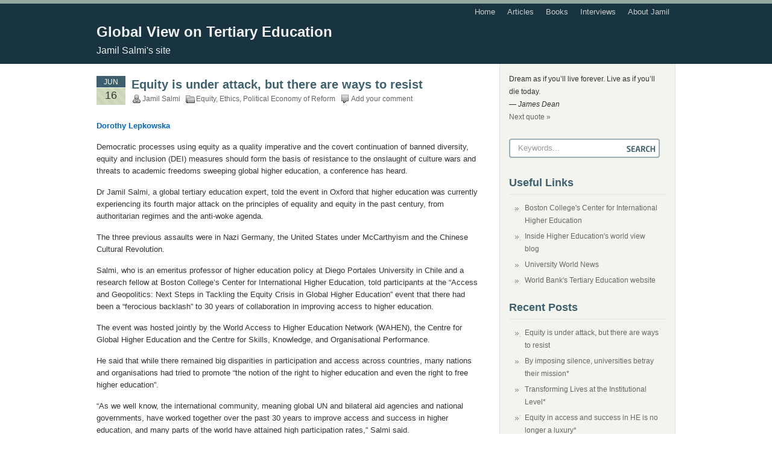

--- FILE ---
content_type: text/html; charset=UTF-8
request_url: https://tertiaryeducation.org/category/equity/
body_size: 64409
content:
<!DOCTYPE html PUBLIC "-//W3C//DTD XHTML 1.0 Transitional//EN" "http://www.w3.org/TR/xhtml1/DTD/xhtml1-transitional.dtd">
<html xmlns="http://www.w3.org/1999/xhtml">
<head profile="http://gmpg.org/xfn/11">
<meta http-equiv="Content-Type" content="text/html; charset=UTF-8" />
<title>Global View on Tertiary Education &raquo; Equity</title>
<meta name="generator" content="WordPress 6.8.3" />
<link rel="stylesheet" href="https://tertiaryeducation.org/wp-content/themes/coogee/style.css" type="text/css" media="screen" />
<link rel="shortcut icon" type="image/ico" href="https://tertiaryeducation.org/wp-content/themes/coogee/images/favicon.ico" />
<link rel="alternate" type="application/rss+xml" title="Global View on Tertiary Education RSS Feed" href="https://tertiaryeducation.org/feed/" />
<link rel="pingback" href="https://tertiaryeducation.org/xmlrpc.php" />
<meta name='robots' content='max-image-preview:large' />
	<style>img:is([sizes="auto" i], [sizes^="auto," i]) { contain-intrinsic-size: 3000px 1500px }</style>
	<link rel="alternate" type="application/rss+xml" title="Global View on Tertiary Education &raquo; Equity Category Feed" href="https://tertiaryeducation.org/category/equity/feed/" />
<script type="text/javascript">
/* <![CDATA[ */
window._wpemojiSettings = {"baseUrl":"https:\/\/s.w.org\/images\/core\/emoji\/16.0.1\/72x72\/","ext":".png","svgUrl":"https:\/\/s.w.org\/images\/core\/emoji\/16.0.1\/svg\/","svgExt":".svg","source":{"concatemoji":"https:\/\/tertiaryeducation.org\/wp-includes\/js\/wp-emoji-release.min.js?ver=6.8.3"}};
/*! This file is auto-generated */
!function(s,n){var o,i,e;function c(e){try{var t={supportTests:e,timestamp:(new Date).valueOf()};sessionStorage.setItem(o,JSON.stringify(t))}catch(e){}}function p(e,t,n){e.clearRect(0,0,e.canvas.width,e.canvas.height),e.fillText(t,0,0);var t=new Uint32Array(e.getImageData(0,0,e.canvas.width,e.canvas.height).data),a=(e.clearRect(0,0,e.canvas.width,e.canvas.height),e.fillText(n,0,0),new Uint32Array(e.getImageData(0,0,e.canvas.width,e.canvas.height).data));return t.every(function(e,t){return e===a[t]})}function u(e,t){e.clearRect(0,0,e.canvas.width,e.canvas.height),e.fillText(t,0,0);for(var n=e.getImageData(16,16,1,1),a=0;a<n.data.length;a++)if(0!==n.data[a])return!1;return!0}function f(e,t,n,a){switch(t){case"flag":return n(e,"\ud83c\udff3\ufe0f\u200d\u26a7\ufe0f","\ud83c\udff3\ufe0f\u200b\u26a7\ufe0f")?!1:!n(e,"\ud83c\udde8\ud83c\uddf6","\ud83c\udde8\u200b\ud83c\uddf6")&&!n(e,"\ud83c\udff4\udb40\udc67\udb40\udc62\udb40\udc65\udb40\udc6e\udb40\udc67\udb40\udc7f","\ud83c\udff4\u200b\udb40\udc67\u200b\udb40\udc62\u200b\udb40\udc65\u200b\udb40\udc6e\u200b\udb40\udc67\u200b\udb40\udc7f");case"emoji":return!a(e,"\ud83e\udedf")}return!1}function g(e,t,n,a){var r="undefined"!=typeof WorkerGlobalScope&&self instanceof WorkerGlobalScope?new OffscreenCanvas(300,150):s.createElement("canvas"),o=r.getContext("2d",{willReadFrequently:!0}),i=(o.textBaseline="top",o.font="600 32px Arial",{});return e.forEach(function(e){i[e]=t(o,e,n,a)}),i}function t(e){var t=s.createElement("script");t.src=e,t.defer=!0,s.head.appendChild(t)}"undefined"!=typeof Promise&&(o="wpEmojiSettingsSupports",i=["flag","emoji"],n.supports={everything:!0,everythingExceptFlag:!0},e=new Promise(function(e){s.addEventListener("DOMContentLoaded",e,{once:!0})}),new Promise(function(t){var n=function(){try{var e=JSON.parse(sessionStorage.getItem(o));if("object"==typeof e&&"number"==typeof e.timestamp&&(new Date).valueOf()<e.timestamp+604800&&"object"==typeof e.supportTests)return e.supportTests}catch(e){}return null}();if(!n){if("undefined"!=typeof Worker&&"undefined"!=typeof OffscreenCanvas&&"undefined"!=typeof URL&&URL.createObjectURL&&"undefined"!=typeof Blob)try{var e="postMessage("+g.toString()+"("+[JSON.stringify(i),f.toString(),p.toString(),u.toString()].join(",")+"));",a=new Blob([e],{type:"text/javascript"}),r=new Worker(URL.createObjectURL(a),{name:"wpTestEmojiSupports"});return void(r.onmessage=function(e){c(n=e.data),r.terminate(),t(n)})}catch(e){}c(n=g(i,f,p,u))}t(n)}).then(function(e){for(var t in e)n.supports[t]=e[t],n.supports.everything=n.supports.everything&&n.supports[t],"flag"!==t&&(n.supports.everythingExceptFlag=n.supports.everythingExceptFlag&&n.supports[t]);n.supports.everythingExceptFlag=n.supports.everythingExceptFlag&&!n.supports.flag,n.DOMReady=!1,n.readyCallback=function(){n.DOMReady=!0}}).then(function(){return e}).then(function(){var e;n.supports.everything||(n.readyCallback(),(e=n.source||{}).concatemoji?t(e.concatemoji):e.wpemoji&&e.twemoji&&(t(e.twemoji),t(e.wpemoji)))}))}((window,document),window._wpemojiSettings);
/* ]]> */
</script>
<style id='wp-emoji-styles-inline-css' type='text/css'>

	img.wp-smiley, img.emoji {
		display: inline !important;
		border: none !important;
		box-shadow: none !important;
		height: 1em !important;
		width: 1em !important;
		margin: 0 0.07em !important;
		vertical-align: -0.1em !important;
		background: none !important;
		padding: 0 !important;
	}
</style>
<link rel='stylesheet' id='wp-block-library-css' href='https://tertiaryeducation.org/wp-includes/css/dist/block-library/style.min.css?ver=6.8.3' type='text/css' media='all' />
<style id='classic-theme-styles-inline-css' type='text/css'>
/*! This file is auto-generated */
.wp-block-button__link{color:#fff;background-color:#32373c;border-radius:9999px;box-shadow:none;text-decoration:none;padding:calc(.667em + 2px) calc(1.333em + 2px);font-size:1.125em}.wp-block-file__button{background:#32373c;color:#fff;text-decoration:none}
</style>
<link rel='stylesheet' id='quotescollection-block-quotes-css' href='https://tertiaryeducation.org/wp-content/plugins/quotes-collection/blocks/quotes/style.css?ver=1586609198' type='text/css' media='all' />
<link rel='stylesheet' id='quotescollection-block-random-quote-css' href='https://tertiaryeducation.org/wp-content/plugins/quotes-collection/blocks/random-quote/style.css?ver=1586609198' type='text/css' media='all' />
<style id='global-styles-inline-css' type='text/css'>
:root{--wp--preset--aspect-ratio--square: 1;--wp--preset--aspect-ratio--4-3: 4/3;--wp--preset--aspect-ratio--3-4: 3/4;--wp--preset--aspect-ratio--3-2: 3/2;--wp--preset--aspect-ratio--2-3: 2/3;--wp--preset--aspect-ratio--16-9: 16/9;--wp--preset--aspect-ratio--9-16: 9/16;--wp--preset--color--black: #000000;--wp--preset--color--cyan-bluish-gray: #abb8c3;--wp--preset--color--white: #ffffff;--wp--preset--color--pale-pink: #f78da7;--wp--preset--color--vivid-red: #cf2e2e;--wp--preset--color--luminous-vivid-orange: #ff6900;--wp--preset--color--luminous-vivid-amber: #fcb900;--wp--preset--color--light-green-cyan: #7bdcb5;--wp--preset--color--vivid-green-cyan: #00d084;--wp--preset--color--pale-cyan-blue: #8ed1fc;--wp--preset--color--vivid-cyan-blue: #0693e3;--wp--preset--color--vivid-purple: #9b51e0;--wp--preset--gradient--vivid-cyan-blue-to-vivid-purple: linear-gradient(135deg,rgba(6,147,227,1) 0%,rgb(155,81,224) 100%);--wp--preset--gradient--light-green-cyan-to-vivid-green-cyan: linear-gradient(135deg,rgb(122,220,180) 0%,rgb(0,208,130) 100%);--wp--preset--gradient--luminous-vivid-amber-to-luminous-vivid-orange: linear-gradient(135deg,rgba(252,185,0,1) 0%,rgba(255,105,0,1) 100%);--wp--preset--gradient--luminous-vivid-orange-to-vivid-red: linear-gradient(135deg,rgba(255,105,0,1) 0%,rgb(207,46,46) 100%);--wp--preset--gradient--very-light-gray-to-cyan-bluish-gray: linear-gradient(135deg,rgb(238,238,238) 0%,rgb(169,184,195) 100%);--wp--preset--gradient--cool-to-warm-spectrum: linear-gradient(135deg,rgb(74,234,220) 0%,rgb(151,120,209) 20%,rgb(207,42,186) 40%,rgb(238,44,130) 60%,rgb(251,105,98) 80%,rgb(254,248,76) 100%);--wp--preset--gradient--blush-light-purple: linear-gradient(135deg,rgb(255,206,236) 0%,rgb(152,150,240) 100%);--wp--preset--gradient--blush-bordeaux: linear-gradient(135deg,rgb(254,205,165) 0%,rgb(254,45,45) 50%,rgb(107,0,62) 100%);--wp--preset--gradient--luminous-dusk: linear-gradient(135deg,rgb(255,203,112) 0%,rgb(199,81,192) 50%,rgb(65,88,208) 100%);--wp--preset--gradient--pale-ocean: linear-gradient(135deg,rgb(255,245,203) 0%,rgb(182,227,212) 50%,rgb(51,167,181) 100%);--wp--preset--gradient--electric-grass: linear-gradient(135deg,rgb(202,248,128) 0%,rgb(113,206,126) 100%);--wp--preset--gradient--midnight: linear-gradient(135deg,rgb(2,3,129) 0%,rgb(40,116,252) 100%);--wp--preset--font-size--small: 13px;--wp--preset--font-size--medium: 20px;--wp--preset--font-size--large: 36px;--wp--preset--font-size--x-large: 42px;--wp--preset--spacing--20: 0.44rem;--wp--preset--spacing--30: 0.67rem;--wp--preset--spacing--40: 1rem;--wp--preset--spacing--50: 1.5rem;--wp--preset--spacing--60: 2.25rem;--wp--preset--spacing--70: 3.38rem;--wp--preset--spacing--80: 5.06rem;--wp--preset--shadow--natural: 6px 6px 9px rgba(0, 0, 0, 0.2);--wp--preset--shadow--deep: 12px 12px 50px rgba(0, 0, 0, 0.4);--wp--preset--shadow--sharp: 6px 6px 0px rgba(0, 0, 0, 0.2);--wp--preset--shadow--outlined: 6px 6px 0px -3px rgba(255, 255, 255, 1), 6px 6px rgba(0, 0, 0, 1);--wp--preset--shadow--crisp: 6px 6px 0px rgba(0, 0, 0, 1);}:where(.is-layout-flex){gap: 0.5em;}:where(.is-layout-grid){gap: 0.5em;}body .is-layout-flex{display: flex;}.is-layout-flex{flex-wrap: wrap;align-items: center;}.is-layout-flex > :is(*, div){margin: 0;}body .is-layout-grid{display: grid;}.is-layout-grid > :is(*, div){margin: 0;}:where(.wp-block-columns.is-layout-flex){gap: 2em;}:where(.wp-block-columns.is-layout-grid){gap: 2em;}:where(.wp-block-post-template.is-layout-flex){gap: 1.25em;}:where(.wp-block-post-template.is-layout-grid){gap: 1.25em;}.has-black-color{color: var(--wp--preset--color--black) !important;}.has-cyan-bluish-gray-color{color: var(--wp--preset--color--cyan-bluish-gray) !important;}.has-white-color{color: var(--wp--preset--color--white) !important;}.has-pale-pink-color{color: var(--wp--preset--color--pale-pink) !important;}.has-vivid-red-color{color: var(--wp--preset--color--vivid-red) !important;}.has-luminous-vivid-orange-color{color: var(--wp--preset--color--luminous-vivid-orange) !important;}.has-luminous-vivid-amber-color{color: var(--wp--preset--color--luminous-vivid-amber) !important;}.has-light-green-cyan-color{color: var(--wp--preset--color--light-green-cyan) !important;}.has-vivid-green-cyan-color{color: var(--wp--preset--color--vivid-green-cyan) !important;}.has-pale-cyan-blue-color{color: var(--wp--preset--color--pale-cyan-blue) !important;}.has-vivid-cyan-blue-color{color: var(--wp--preset--color--vivid-cyan-blue) !important;}.has-vivid-purple-color{color: var(--wp--preset--color--vivid-purple) !important;}.has-black-background-color{background-color: var(--wp--preset--color--black) !important;}.has-cyan-bluish-gray-background-color{background-color: var(--wp--preset--color--cyan-bluish-gray) !important;}.has-white-background-color{background-color: var(--wp--preset--color--white) !important;}.has-pale-pink-background-color{background-color: var(--wp--preset--color--pale-pink) !important;}.has-vivid-red-background-color{background-color: var(--wp--preset--color--vivid-red) !important;}.has-luminous-vivid-orange-background-color{background-color: var(--wp--preset--color--luminous-vivid-orange) !important;}.has-luminous-vivid-amber-background-color{background-color: var(--wp--preset--color--luminous-vivid-amber) !important;}.has-light-green-cyan-background-color{background-color: var(--wp--preset--color--light-green-cyan) !important;}.has-vivid-green-cyan-background-color{background-color: var(--wp--preset--color--vivid-green-cyan) !important;}.has-pale-cyan-blue-background-color{background-color: var(--wp--preset--color--pale-cyan-blue) !important;}.has-vivid-cyan-blue-background-color{background-color: var(--wp--preset--color--vivid-cyan-blue) !important;}.has-vivid-purple-background-color{background-color: var(--wp--preset--color--vivid-purple) !important;}.has-black-border-color{border-color: var(--wp--preset--color--black) !important;}.has-cyan-bluish-gray-border-color{border-color: var(--wp--preset--color--cyan-bluish-gray) !important;}.has-white-border-color{border-color: var(--wp--preset--color--white) !important;}.has-pale-pink-border-color{border-color: var(--wp--preset--color--pale-pink) !important;}.has-vivid-red-border-color{border-color: var(--wp--preset--color--vivid-red) !important;}.has-luminous-vivid-orange-border-color{border-color: var(--wp--preset--color--luminous-vivid-orange) !important;}.has-luminous-vivid-amber-border-color{border-color: var(--wp--preset--color--luminous-vivid-amber) !important;}.has-light-green-cyan-border-color{border-color: var(--wp--preset--color--light-green-cyan) !important;}.has-vivid-green-cyan-border-color{border-color: var(--wp--preset--color--vivid-green-cyan) !important;}.has-pale-cyan-blue-border-color{border-color: var(--wp--preset--color--pale-cyan-blue) !important;}.has-vivid-cyan-blue-border-color{border-color: var(--wp--preset--color--vivid-cyan-blue) !important;}.has-vivid-purple-border-color{border-color: var(--wp--preset--color--vivid-purple) !important;}.has-vivid-cyan-blue-to-vivid-purple-gradient-background{background: var(--wp--preset--gradient--vivid-cyan-blue-to-vivid-purple) !important;}.has-light-green-cyan-to-vivid-green-cyan-gradient-background{background: var(--wp--preset--gradient--light-green-cyan-to-vivid-green-cyan) !important;}.has-luminous-vivid-amber-to-luminous-vivid-orange-gradient-background{background: var(--wp--preset--gradient--luminous-vivid-amber-to-luminous-vivid-orange) !important;}.has-luminous-vivid-orange-to-vivid-red-gradient-background{background: var(--wp--preset--gradient--luminous-vivid-orange-to-vivid-red) !important;}.has-very-light-gray-to-cyan-bluish-gray-gradient-background{background: var(--wp--preset--gradient--very-light-gray-to-cyan-bluish-gray) !important;}.has-cool-to-warm-spectrum-gradient-background{background: var(--wp--preset--gradient--cool-to-warm-spectrum) !important;}.has-blush-light-purple-gradient-background{background: var(--wp--preset--gradient--blush-light-purple) !important;}.has-blush-bordeaux-gradient-background{background: var(--wp--preset--gradient--blush-bordeaux) !important;}.has-luminous-dusk-gradient-background{background: var(--wp--preset--gradient--luminous-dusk) !important;}.has-pale-ocean-gradient-background{background: var(--wp--preset--gradient--pale-ocean) !important;}.has-electric-grass-gradient-background{background: var(--wp--preset--gradient--electric-grass) !important;}.has-midnight-gradient-background{background: var(--wp--preset--gradient--midnight) !important;}.has-small-font-size{font-size: var(--wp--preset--font-size--small) !important;}.has-medium-font-size{font-size: var(--wp--preset--font-size--medium) !important;}.has-large-font-size{font-size: var(--wp--preset--font-size--large) !important;}.has-x-large-font-size{font-size: var(--wp--preset--font-size--x-large) !important;}
:where(.wp-block-post-template.is-layout-flex){gap: 1.25em;}:where(.wp-block-post-template.is-layout-grid){gap: 1.25em;}
:where(.wp-block-columns.is-layout-flex){gap: 2em;}:where(.wp-block-columns.is-layout-grid){gap: 2em;}
:root :where(.wp-block-pullquote){font-size: 1.5em;line-height: 1.6;}
</style>
<link rel='stylesheet' id='quotescollection-css' href='https://tertiaryeducation.org/wp-content/plugins/quotes-collection/css/quotes-collection.css?ver=2.5.2' type='text/css' media='all' />
<script type="text/javascript" src="https://tertiaryeducation.org/wp-includes/js/jquery/jquery.min.js?ver=3.7.1" id="jquery-core-js"></script>
<script type="text/javascript" src="https://tertiaryeducation.org/wp-includes/js/jquery/jquery-migrate.min.js?ver=3.4.1" id="jquery-migrate-js"></script>
<script type="text/javascript" id="quotescollection-js-extra">
/* <![CDATA[ */
var quotescollectionAjax = {"ajaxUrl":"https:\/\/tertiaryeducation.org\/wp-admin\/admin-ajax.php","nonce":"7d71a2f539","nextQuote":"Next quote \u00bb","loading":"Loading...","error":"Error getting quote","autoRefreshMax":"20","autoRefreshCount":"0"};
/* ]]> */
</script>
<script type="text/javascript" src="https://tertiaryeducation.org/wp-content/plugins/quotes-collection/js/quotes-collection.js?ver=2.5.2" id="quotescollection-js"></script>
<link rel="https://api.w.org/" href="https://tertiaryeducation.org/wp-json/" /><link rel="alternate" title="JSON" type="application/json" href="https://tertiaryeducation.org/wp-json/wp/v2/categories/6" /><link rel="EditURI" type="application/rsd+xml" title="RSD" href="https://tertiaryeducation.org/xmlrpc.php?rsd" />
<meta name="generator" content="WordPress 6.8.3" />
		<style type="text/css" id="wp-custom-css">
			table {
  border: 1px solid black;
}		</style>
		</head>

<body>

<div id="page">

	<div id="header">
		<div class="header_wrapper">
			<div class="header_left">
				<h1><a href="https://tertiaryeducation.org">Global View on Tertiary Education</a></h1>
				<h2>Jamil Salmi&#039;s site</h2>
<!--
				<img src="/wp-content/themes/coogee/images/logo.png" style="float: right;" />
-->
			</div>
			
			<div class="header_right">
				<ul>
				<li><a href="https://tertiaryeducation.org">Home</a></li>
        <li class="page_item page-item-34"><a href="https://tertiaryeducation.org/articles/">Articles</a></li>
<li class="page_item page-item-9"><a href="https://tertiaryeducation.org/publications/">Books</a></li>
<li class="page_item page-item-49"><a href="https://tertiaryeducation.org/interviews-and-presentations/">Interviews</a></li>
<li class="page_item page-item-4 page_item_has_children"><a href="https://tertiaryeducation.org/about-jamil/">About Jamil</a></li>
				</ul>
			</div>
		</div>
	</div><div id="container">
  <div id="main">
    		<div class="post" id="post-1053">
			
			<div class="postdate">
        <div class="month">Jun</div>
        <div class="date">16</div>
      </div><!-- end postdate-->
			<div class="title">
				<h2><a href="https://tertiaryeducation.org/equity-is-under-attack-but-there-are-ways-to-resist/" rel="bookmark" title="Permanet Link to Equity is under attack, but there are ways to resist">Equity is under attack, but there are ways to resist</a></h2>
				<div class="postmeta">
					<span class="postmeta_author">Jamil Salmi</span>
          <span class="postmeta_category"><a href="https://tertiaryeducation.org/category/equity/" rel="category tag">Equity</a>, <a href="https://tertiaryeducation.org/category/ethics/" rel="category tag">Ethics</a>, <a href="https://tertiaryeducation.org/category/political-economy-of-reform/" rel="category tag">Political Economy of Reform</a></span>
        	<span class="postmeta_comments"><a href="https://tertiaryeducation.org/equity-is-under-attack-but-there-are-ways-to-resist/#respond">Add your comment</a></span>
        </div><!-- end postmeta -->
		  </div><!-- end title -->
			
      <div class="entry">
			  
<p><strong><a href="https://www.universityworldnews.com/fullsearch.php?mode=search&amp;writer=Dorothy+Lepkowska">Dorothy Lepkowska</a></strong></p>



<p>Democratic processes using equity as a quality imperative and the covert continuation of banned diversity, equity and inclusion (DEI) measures should form the basis of resistance to the onslaught of culture wars and threats to academic freedoms sweeping global higher education, a conference has heard.</p>



<p>Dr Jamil Salmi, a global tertiary education expert, told the event in Oxford that higher education was currently experiencing its fourth major attack on the principles of equality and equity in the past century, from authoritarian regimes and the anti-woke agenda.</p>



<p>The three previous assaults were in Nazi Germany, the United States under McCarthyism and the Chinese Cultural Revolution.</p>



<p>Salmi, who is an emeritus professor of higher education policy at Diego Portales University in Chile and a research fellow at Boston College’s Center for International Higher Education, told participants at the “Access and Geopolitics: Next Steps in Tackling the Equity Crisis in Global Higher Education” event that there had been a “ferocious backlash” to 30 years of collaboration in improving access to higher education.</p>



<p>The event was hosted jointly by the World Access to Higher Education Network (WAHEN), the Centre for Global Higher Education and the Centre for Skills, Knowledge, and Organisational Performance.</p>



<p>He said that while there remained big disparities in participation and access across countries, many nations and organisations had tried to promote “the notion of the right to higher education and even the right to free higher education”.</p>



<p>“As we well know, the international community, meaning global UN and bilateral aid agencies and national governments, have worked together over the past 30 years to improve access and success in higher education, and many parts of the world have attained high participation rates,” Salmi said.</p>



<p>“But we know there are big disparities across countries, and Africa, South Asia and Central America are still behind compared to the rest of the world,” he noted.</p>



<p><strong>‘Terrible memories’ of the past</strong></p>



<p>The latest attack was in the form of anti-woke culture wars with three main targets: the exclusion of targeted groups, such as women and LGBTQ; the elimination of equity promotion programmes; and the banning of courses and books and indoctrination in fundamentalist views, which were “bringing back terrible memories” from the past.</p>



<p>“Perhaps the most glaring attack against participation is the wholesale exclusion of women from higher education in Afghanistan since 2021, but it is not only happening in fundamentalist Muslim governments,” Salmi said.</p>



<p>“Even among Christian fundamentalists we see a similar attitude.” He also cited the persecution of LGBTQ communities in countries like Poland and in some Republican states in the US.</p>



<p>Meanwhile, in countries such as Chile, Colombia, the Philippines and South Africa, subsidies that were available to poor students attending private universities “have been dismantled”, he said. The American government was also banning DEI programmes and even trying to prevent them from happening in other countries.</p>



<p>Salmi added: “The US government has recently been sending letters to universities throughout Europe, telling them that if they have DEI programmes, they would not be eligible anymore for research funding in partnership with a US university.</p>



<p>“Across the US we see the closing down of programmes [and] reallocation of resources to eliminate equity programmes that are described as being against the law.”</p>



<p><strong>Resisting backlash</strong></p>



<p>The backlash to strategies that promote equity, diversity and widening participation are a “setback” to those ideals and have led to a drop in institutional autonomy, resulting in attacks on academic freedom and a climate of fear and hostility, Salmi argued.</p>



<p>However, in countries “where you still have democratic processes intact, that&#8217;s the best way to push back”, he said. “In Poland, after eight years of attacks on the education system, the new government elected two years ago was able to reverse the negative measures.</p>



<p>“And in countries that have international legal commitments, that is also a way of trying to protect the equity agenda. Some US universities have tried to use proxies of race without actually using race, because this is banned by the Supreme Court [in admissions policies].</p>



<p>“So, for example, universities can focus on first-generation students on the assumption that many Black students could be helped in that way,” he noted.</p>



<p><strong>Modes of resistance</strong></p>



<p>But there were alternative modes of resistance, according to Salmi.</p>



<p>“You can change the name of the equity department, but you still carry on with the same programmes. However, perhaps the most powerful approach – and that’s what WAHEN is about – is to frame a strong body of evidence to resist the backlash against higher education equity,” he said.</p>



<p>“We have to recognise that despite the explicit goals of meritocracy, we still have a long way to go,” he added, highlighting that the proportion of first-generation students attending Oxford and Cambridge was still only about 18%, against a UK average of 48%.</p>



<p>“We see the same thing in the US, where the elite colleges and universities still have more students from the top 1% than from the bottom 60%, which can be contrasted with the great work done by the community colleges, where 39% of students are first-generation.”</p>



<p>Another way of confronting the backlash was to use quality assurance systems and to present equity as a quality imperative, thereby dismissing the notion that academic excellence works only if you are selective.</p>



<p>“There are many examples showing that you can have excellence with inclusion. For example, if you compare the proportion of low-income students at Berkeley with Harvard, it is about three times as high.</p>



<p>“There is a lot of evidence showing that diversity boosts critical thinking and academic performance, so equity needs to be in the core quality standards of our quality assurance systems.”</p>



<p><strong>Bucking the trend</strong></p>



<p>Professor Graeme Atherton, the director of WAHEN and associate pro vice-chancellor of the University of West London, who chaired the session, described Salmi’s presentation as “sobering”.</p>



<p>He told&nbsp;<em>University World News</em>: “While the challenges to equitable access and success across the world presented by populism are acute, there are many examples of universities and countries bucking this trend. Austria, Australia and Colombia are just three examples of countries where national and municipal authorities are investing energy in equity, focusing on inclusive values.</p>



<p>“It is vital that as the reductive anti-equity virus threatens to spread through higher education, we use WAHEN as a vaccine.</p>



<p>“By showing how equitable access benefits not just higher education but the whole of society and creating powerful networks of best practice, WAHEN can protect the most vulnerable students across the world from losing the transformative opportunities higher education provides,” he noted.</p>



<p>Originally written by Dorothy Lepkowska and published in <a href="https://www.universityworldnews.com/post.php?story=20250611115431523&amp;ut">University World News</a> on 11 June 2025.</p>



<p></p>
			  <div style="clear:both;"></div>
              </div><!-- end entry -->
    </div><!-- end post -->
    		<div class="post" id="post-896">
			
			<div class="postdate">
        <div class="month">Apr</div>
        <div class="date">12</div>
      </div><!-- end postdate-->
			<div class="title">
				<h2><a href="https://tertiaryeducation.org/readying-for-the-future-covid-19-higher-ed-and-fairness/" rel="bookmark" title="Permanet Link to Readying for the Future: COVID-19, Higher Ed, and Fairness">Readying for the Future: COVID-19, Higher Ed, and Fairness</a></h2>
				<div class="postmeta">
					<span class="postmeta_author">Jamil Salmi</span>
          <span class="postmeta_category"><a href="https://tertiaryeducation.org/category/equity/" rel="category tag">Equity</a></span>
        	<span class="postmeta_comments"><a href="https://tertiaryeducation.org/readying-for-the-future-covid-19-higher-ed-and-fairness/#respond">Add your comment</a></span>
        </div><!-- end postmeta -->
		  </div><!-- end title -->
			
      <div class="entry">
			  
<p>Courtney Brown and Jamil Salmi</p>



<p><strong>An Unprecedented Challenge</strong></p>



<p>As country after country decrees partial or total lockdowns from the COVID-19 pandemic, the number of universities and colleges closing and switching to e-learning has soared. However, few of these institutions are well prepared for this sudden, disruptive move. A lot of scrambling and improvisation are occurring as administrators, instructors, and students struggle to implement broad-based online learning. The scale of the COVID-19 outbreak is unprecedented in the lives of nearly everyone involved.</p>



<p>As of April 9, more than a 1.5 million people had been infected worldwide – more than 150 times the number diagnosed with Severe Acute Respiratory Syndrome (SARS) during that epidemic nearly 20 years ago. SARS emerged in China in November 2002. Within months, it had spread to 29 countries or territories in Asia, Europe, North America, and South America. By the time the global outbreak was contained, the SARS virus had affected 8,096 people worldwide, killing 774.</p>



<p>During SARS’ peak, schools and universities in the three most affected areas of Asia – China, Hong Kong and Taiwan – were closed from one to several months. To compensate for these closures, some universities kept their students engaged by establishing or increasing their online presence. This required effective learning-management systems, videoconference facilities, and instructors experienced with e-learning.</p>



<p><strong>Short-Term Effects</strong></p>



<p>This time around, the rest of the world watched for nearly two months as China and a few East Asian countries and territories went into lockdown. Despite repeated warnings from the leader of the World Health Organization, few countries prepared for a possible pandemic. When it became clear COVID-19 was spreading rapidly on a global scale, governments suddenly – finally – showed alarm and began shutting down businesses, schools, and universities. Within a few weeks, about 20,000 higher education institutions had ceased normal operation and sent 200 million students home, with many switching to online classes after only a few days of preparation.</p>



<p>While these campus closures will likely help prevent the spread of the virus within higher education institutions, they have clearly forced colleges and universities to operate in unfamiliar ways and spend significant sums to shift their operations online. Higher education institutions all over the world have suspended international travel and exchange programs and put most research activities on hold. Many are struggling with difficult decisions about how to assess student learning, whether to postpone or cancel final exams, and how to recruit students for the next academic year – especially in countries where national end-of-high school exams have been scratched.</p>



<p>Nor has the move to online education been universally embraced. Argentina’s flagship university, Universidad de Buenos Aires, decided to postpone classes and rearrange the academic calendar rather than switch to online classes, deciding that only in-person courses can guarantee quality. Along the same lines, the National University of Science and Technology in Zimbabwe announced that it would remain closed until further notice. The Malaysian Ministry of Higher Education suspended online education together with on-campus activities.</p>



<p>Students are also resisting the digital transition. In Tunisia, the main student union – students in other countries have a stronger say in their educations than do U.S. students – denounced the government’s decision to adopt online education during the COVID-19 crisis. The union labeled the move a discriminatory measure and called for a boycott of online platforms. Similarly, in Chile, students at the country’s main public institution, the University de Chile, and at the private Universidad San Sebastian have initiated online strikes. In the United Kingdom, more than 200,000 students have signed a petition demanding refunds of their tuition payments, essentially claiming that online instruction isn’t what they paid for.</p>



<p><strong>Fairness Dimensions</strong></p>



<p>While the disruptions caused by the pandemic affect both rich and poor countries and upend the lives of every societal group, students from vulnerable groups are hit especially hard. In wealthy societies such as the United States, where most residence halls were shut down – often abruptly, many students from low-income families faced major difficulties. They had problems finding off-campus housing on short notice, lost access to campus-based health care, struggled to pay unexpected living expenses, and felt unprepared for a sudden shift to online studies. In this context, community college students – who are more likely to be people of color, older, have lower family incomes, and care for dependents – are much more vulnerable than those attending four-year institutions. These challenges could lead to large numbers of dropouts by the end of the academic year and far fewer students enrolled in the fall. International students stranded far from home also face economic and emotional hardships.</p>



<p>In poorer countries, students from disadvantaged groups face even greater difficulty. In developing countries with limited internet access and low broadband capacity, opportunities for online learning are likely to be drastically constrained, especially in rural areas. Many students from low-income households – sometimes even faculty members – lack laptops or tablet computers. In addition to digital-divide challenges, colleges and universities in poor nations will likely struggle to rapidly launch quality distance learning programs. Many lack experienced instructional designers, sufficient educational resources, an adequate grasp of the specifics and nuances of online education, and strong institutional capacity to deliver it. The African University Association already has signaled that, among the 700 universities operating in Sub-Saharan Africa, very few are well prepared and sufficiently equipped to deliver their programs online.</p>



<p>In addition, universities in the developing world will need to arrange for alternative learning assessments and exams, which in turn will likely disrupt preparations for next year’s admissions. Students from disadvantaged groups, who often have less access to relevant information, may be affected more by these developments.</p>



<p><strong>Governments Stepping In</strong></p>



<p>It is difficult, at this early stage of the pandemic, to have a comprehensive view of national programs adopted by governments to support affected colleges and universities. Initial indications show the following types of measures are needed at the national level: 1) financial stimulus packages and student loan moratoria, 2) flexibility in quality assurance requirements, and 3) capacity-building initiatives to ease the transition to online learning.</p>



<p>A few countries – Australia, Denmark, Germany, Taiwan, and the United States for instance – already have approved economic rescue packages that include support for higher education. This will help public colleges and universities weather the crisis by protecting the employment of most administrative and academic staff, boosting student welfare, and helping to pay for the technology that can enable a rapid transition to online education. Also, the Canadian and U.S. governments called for a halt to all student loan repayments for the next six months. This maneuver will provide welcome relief to unemployed graduates and those with limited incomes. Many governments also are providing universities with targeted research funding to help identify effective medicines to treat COVID-19 patients and to develop a vaccine. The Nordic countries are funding research in the social sciences to study and mitigate the social consequences of the pandemic.</p>



<p>The second type of national-level interventions needed are those that allow for greater flexibility in the application of quality assurance criteria. Some examples: Suspending deadlines for accreditation and program registration processes, postponing accreditation visits – or switching to “virtual visits” – because of university closures or travel restrictions, and lifting requirements concerning online education. Indeed, many countries have strict regulations regarding online education. A few even impose additional constraints reflecting a negative perception of distance learning. When Peru’s current higher education law was passed in 2014, for example, it specifically disqualified professors who had obtained their doctoral degrees through online education from becoming faculty deans.</p>



<p>By contrast, oversight bodies in many countries are now relaxing their quality assurance criteria to support the rapid transition to online education. Some have issued recommendations to guide colleges and universities, but the general trend has been to issue blanket approvals of the new approaches and delegate responsibility for establishing quality online programs to the higher education institutions themselves. The governors of several U.S. states – Maine’s Janet Mills among the first – have issued executive orders to release funds without adhering to the usual review requirements as part of an effort to encourage online training of health specialists and other workers deemed essential during the pandemic.</p>



<p>The third type of interventions needed involve capacity building to deliver online education – steps that complement the flexible decision-making described earlier. The government of Ghana, notably, has taken the lead in organizing training activities to support universities in their move to online education, in partnership with the United Kingdom’s Open University. &nbsp;</p>



<p>Countries also must strengthen broadband capacity to facilitate internet access for all students. This can be done by providing subsidized internet packages for university students and free connections to national research networks for all universities. In poorer countries, there is a great need, in addition, for reinforcing campus network infrastructure. These interventions can have positive effects, but only if governments stop enforcing internet shutdowns and censorship, a growing practice to muzzle political dissent. Governments must also guarantee continuity in power supplies, another major challenge faced by the higher education sector in several countries of Sub-Saharan Africa.</p>



<p><a><strong>Institutional Policies</strong></a></p>



<p>The most urgent task for many colleges and universities has been to alleviate the economic hardships experienced by students from low-income families. To reduce the digital divide between rich and poor students, some institutions have donated or loaned out devices to students and offered them internet bundles to provide access to online resources. Others have been able to provide emergency financial assistance and help students find alternate housing, including host homes.</p>



<p>To ease the transition to online education, one priority has been to offer crash courses – to academics and students alike – in how to use digital platforms and how to apply effective techniques for online learning. Institutions with fully functional teaching and learning services have found themselves better prepared to support their entire academic community in this transition. Colleges and universities should also look for opportunities to reach out to less-prepared institutions in their orbit and create collaborative platforms for sharing what they learn.</p>



<p>Based on testimonies coming from some of the colleges and universities struggling with the sudden shift to online education, three considerations are urgently important for institutions engaged in this transition. First, they must align learning-assessment procedures and criteria with the new online curricular and pedagogical approaches. Several colleges and universities already have moved to a pass/fail approach, eliminating grades for the rest of this academic year. Designing online assessment methods to fit these emerging modes of teaching and learning will take significant effort, but it will help to assure the quality of learning and validity of final assessments.</p>



<p>Second, institutions must establish, increase, or strengthen academic and psychological supports for today’s students. This effort will become ever more crucial as growing numbers of students struggle to adjust to new teaching and learning approaches – not to mention their fears and concerns about the pandemic. Careful reliance on data and predictive analytics can help support staff identify struggling students early on and can also help pinpoint the areas in which these students might require extra support.</p>



<p>Third, all higher education institutions must factor this crisis into their strategic planning, undertaking thorough risk assessments and mitigation processes to anticipate the medium- and long-term consequences of the pandemic – including the expected economic recession. For higher education institutions in poorer countries, the COVID-19 crisis is a moment to activate a few deep partnerships with universities in other countries that are willing to share their resources and experience in this time of emergency, especially in the areas of digital education and collaborative online research.&nbsp; South-South partnerships with universities and other relevant actors can be particularly rewarding, notably in the area of e-learning. In Africa, many universities could benefit from closer linkages with providers of online education in Ghana, Kenya, Morocco, Nigeria, South Africa, and Tunisia, widely recognized as leaders in this domain on the African continent.</p>



<p><strong>Vultures and Angels: <a>Support from Other Actors</a></strong></p>



<p>The abrupt, broad-based transition to online education provoked by the pandemic has been a boon for education technology companies, a few of which have shamelessly taken advantage of the crisis to boost their prices or dump flawed products on the market. Fortunately, these companies appear to be a small minority. Many firms, from the education sector and beyond, have shown boundless generosity in support of the thousands of institutions and millions of students left stranded by the pandemic. Academics and students all over the world now have access to free courses in many languages. They can use digital platforms for virtual meetings and videoconferences. They can benefit from free, online tutoring programs. And they can use virtual labs for simulations and experiments. Some telecom companies have offered free or highly subsidized internet packages to students and academics and have exempted sites that contain open educational resources from data charges.</p>



<p>In all countries, and especially in Sub-Saharan Africa, the National and Regional Research and Education Networks have an important role to play in giving colleges and universities access to fast internet and collaborative networks. This follows the tradition of the Network Startup Resource Center, started in 1992 with a grant from the U.S. National Science Foundation, which has helped establish such networks in most parts of the world.</p>



<p>Since the beginning of the crisis, companies and philanthropists in many countries have donated money, computers, and tablets to help students adjust to new online learning approaches. In South Africa, a generous donor has just cleared the debts of 300 students at Walter Sisulu University who are expected to graduate this academic year.</p>



<p><a><strong>Conclusion</strong></a><strong>: The Likely Longer-Term Impact</strong></p>



<p>Awed by their potentially disruptive character, the New York Times declared 2012 “the year of the MOOCs,” referring to the explosion of the so-called Massive Open Online Courses and the growing perception that they could challenge traditional universities or even threaten their very existence. While this prediction proved overblown, one may wonder whether the rapid transition to online learning brought about by the COVID-19 crisis will ultimately transform colleges and universities into digital institutions. In any event, the COVID-19 pandemic is sure to bring about substantial changes in the way higher education institutions operate – in both the short and long term.</p>



<p>The resilience of modern universities has never have been tested as thoroughly as during the current crisis, but not all institutions are being affected in the same ways. The world’s top universities are unlikely to suffer adverse long-term consequences. As predicted by Phillip Altbach and Hans De Wit in a <a href="https://www.universityworldnews.com/post.php?story=20200402152914362">recent article</a>, “… research universities and top-quality institutions that are globally and nationally recognized and have stable income streams, such as the Indian Institutes of Technology and elite American private liberal arts colleges and similar institutions worldwide, will recover more rapidly and emerge relatively unscathed from the crisis.”</p>



<p>But for most higher education institutions, especially the private ones that are fully dependent on tuition fees, financial survival will be a serious challenge during the deep recession many economists predict. It’s realistic to expect many private colleges and universities to close their doors for good. Millions of students with limited resources could drop out of higher education altogether, or at least shift to more affordable public institutions. Colleges and universities with high proportions of foreign students also will be vulnerable to fluctuations in the demand.</p>



<p>Institutions would be well advised not to consider the COVID-19 pandemic as a once-in-a-lifetime crisis whose effects will disappear in a few months. Most colleges and universities failed to heed the lessons of the SARS epidemic. Hopefully, this crisis will serve as a wake-up call to reassess the vulnerabilities of the higher education sector and the challenges of living in a global and interdependent world. If anything, it has shown the importance of contingency planning and risk management, the benefits of supporting innovative delivery methods, and the need for flexibility in learning assessment and admissions requirements.</p>



<p>Will the COVID-19 crisis be remembered as a black-swan event that truly transformed higher education? It’s impossible to predict at this early stage. At the very least, the pandemic represents an ideal opportunity to experiment with novel ways of organizing and delivering the curriculum. Will universities embrace the potential of online education in a more systematic way? Will this crisis push colleges and universities to broadly adopt innovative approaches that have so far been embraced by only a handful of institutions and audacious educators? Will it herald the disappearance of high-stake exams, to be replaced with next-generation assessment methods and tools? To paraphrase the title of a <a href="file:///C:/Users/dpowell/AppData/Local/Microsoft/Windows/INetCache/Content.Outlook/FVBL5H3V/Martin,%20K.%20Learner-Centered%20Innovation:%20Spark%20Curiosity,%20Ignite%20Passion,%20and%20Unleash%20Genius.%20London:%20IMPress,%20LP">remarkable book</a> on curricular and teaching innovation, one of the most positive consequences of the COVID-19 crisis could be to transform the teaching and learning process with the purpose of “sparking curiosity, igniting passion, and unleashing genius.”</p>



<p>Finally, it is essential to acknowledge that achieving fairness in higher learning for racial and ethnic minorities and those from low-income families remains one of the biggest challenges. These students are likely to suffer most because of the COVID-19 crisis. The next six months will be a critical test of the capacity of the international community, national governments, and higher education institutions to act swiftly and effectively in order to avoid a growing gap between rich and poor countries, between well-endowed and resource-limited institutions, and among the students themselves. It will be crucial to avoid choices that reinforce or deepen existing disparities. Instead, we must search together for solutions that create opportunity for all, especially people who have faced barriers to the economic success and social mobility that higher learning can bring. In a time of growing distrust towards evidence-based expertise, it will be equally critical to implement consensus-based solutions that transcend ideologies and reflect scientific results.</p>



<p><em>This blog was originally published on the <a href="https://medium.com/todays-students-tomorrow-s-talent/readying-for-the-future-covid-19-higher-ed-and-fairness-f7eeb814c0b8">Lumina Foundation site.</a> </em></p>
			  <div style="clear:both;"></div>
              </div><!-- end entry -->
    </div><!-- end post -->
    		<div class="post" id="post-886">
			
			<div class="postdate">
        <div class="month">Nov</div>
        <div class="date">27</div>
      </div><!-- end postdate-->
			<div class="title">
				<h2><a href="https://tertiaryeducation.org/measuring-the-impact-of-equity-promotion-policies-lessons-from-national-and-institutional-case-studies/" rel="bookmark" title="Permanet Link to Measuring the Impact of Equity Promotion Policies: Lessons from National and Institutional Case Studies">Measuring the Impact of Equity Promotion Policies: Lessons from National and Institutional Case Studies</a></h2>
				<div class="postmeta">
					<span class="postmeta_author">Jamil Salmi</span>
          <span class="postmeta_category"><a href="https://tertiaryeducation.org/category/equity/" rel="category tag">Equity</a>, <a href="https://tertiaryeducation.org/category/role-of-tertiary-education/" rel="category tag">Role of tertiary education</a></span>
        	<span class="postmeta_comments"><a href="https://tertiaryeducation.org/measuring-the-impact-of-equity-promotion-policies-lessons-from-national-and-institutional-case-studies/#comments">1 comment</a></span>
        </div><!-- end postmeta -->
		  </div><!-- end title -->
			
      <div class="entry">
			  
<p></p>



<p><strong>The New Equity Study</strong></p>



<p>A 2018 study sponsored by the
Lumina Foundation, <em>All Around The World</em>,
reviewed the policy commitments of national governments to promote equal
opportunities in access and success in higher education.&nbsp; The study found that, with the exception of a
few fragile states recovering from a natural catastrophe or a major political
crisis, equity is a priority theme in the higher education discourse of most
governments.&nbsp; </p>



<p>Leading up to this year’s World Access to Higher Education Day (26 November 2019), we undertook a follow-up <a href="https://worldaccesshe.com/wp-content/uploads/2019/11/What-Works-November-18-Final-Jamil-Salmi.pdf">study</a> to explore which equity promotion policies seem most successful, and to assess under what circumstances some policies work better than others.&nbsp; The new study focused on a small sample of countries from all corners of the planet: Australia, Austria, Colombia, South Africa and Vietnam.</p>



<p>The country case studies revealed
the following strengths:</p>



<ul class="wp-block-list"><li>Australia
is one of the most advanced countries in terms of comprehensive equity policies;</li><li>Austria
is a leader when it comes to gender policies and support for refugees;</li><li>Colombia
has been a pioneer in student loans and retention policies;</li><li>South
Africa is making strides in addressing long-lasting inequalities from years of apartheid;
and</li><li>Vietnam
attends many equity target groups but needs to invest more public resources to
implement its comprehensive equity plan.</li></ul>



<p><strong>Key
Findings at the National Level</strong></p>



<p>We found that there is a dearth of rigorous
impact studies evaluating equity policies in a rigorous manner.&nbsp; We also concluded that there is insufficient
relevant data to measure disparities and monitor the effects and consequences
of equity policies.&nbsp; </p>



<p>The country studies do confirm one
of the major findings of the 2018 Lumina study: to achieve strong equity
results there needs to be a high degree of alignment among leadership goals,
policy goals, policy instruments, and allocated resources. It is particularly
crucial to have enough resources to implement the national equity agenda
effectively.&nbsp; </p>



<p>The country experiences also showed
us that there is essential to have continuity in equity policies.&nbsp; Through the case studies we saw how politics
often get in the way of sound policies.&nbsp;
To improve access and success for under-represented groups in the long
run, it is important to stay the course and carry on with both financial and
non-monetary equity policies in a consistent way, independently of who is in
government.&nbsp; </p>



<p>Additionally, we noted that Austria
is the only country surveyed with equity promotion policies influenced and
strengthened by supranational considerations. The Bologna process and the
social dimension agenda promoted by the European Commission have both
strengthened Austria’s equity agenda in higher education.</p>



<p>Finally, the case studies confirm
the interaction of four structural elements that strongly influence the scope
and magnitude of disparities in higher education: </p>



<ul class="wp-block-list"><li>The
secondary education system and the extent of streaming between general
education and vocational training within high schools, </li><li>The
level of selectivity in the admission policies of universities, </li><li>The
degree of institutional differentiation of higher education systems, and</li><li>The
availability of financial aid for students from disadvantaged groups.&nbsp; </li></ul>



<p><strong>Key
Findings at the Institutional Level</strong></p>



<p>In
the five case studies, we also reviewed institutional approaches and
experiences to promoting access and success for under-served students. &nbsp;A survey of several universities in each
country has revealed a number of good practices worth reporting.&nbsp; </p>



<ul class="wp-block-list"><li>Institutions
should have a clear strategy that can either take the form of a stand-alone
document or be embedded in the institutional strategic plan.&nbsp; The University of Wollongong in Australia and
Uniminuto in Colombia are good examples of this. Both have put a strong
emphasis on equity as part of their core mission.&nbsp; </li><li>Having
a department responsible for all equity-related activities under the direct
authority of an institutional leader is also an important factor of
success.&nbsp; </li><li>In
low- and middle-income countries, innovative partnerships between higher
education institutions, local authorities, and local businesses can generate
additional resources to finance scholarships for needy student.&nbsp; </li><li>Higher
education institutions—and even governments—can share and model successful policies
and programs initiated by individual universities.&nbsp; This happened, for example, with the successful
mentorship program set up by the <em>Universidad
del Valle</em> in Colombia.</li><li>In
addition to ensuring greater access, elite public or private universities that
want to be more inclusive should strive to provide a welcoming environment for
first-generation students, who often feel uncomfortable within an elitist
institutional culture. </li></ul>



<p><strong>Next
Steps</strong></p>



<p>Moving
forward, it will be important to put emphasis on four aspects:</p>



<ul class="wp-block-list"><li>impact
studies to measure which interventions and combinations of interventions are
most effective;&nbsp; </li><li>strong
information systems to identify all equity groups and measure their progress in
terms of access and graduation;</li><li>identification
and evaluation of effective policies to improve gender balance in STEM
institutions and programs, in the top academic positions, and in university
leadership functions. </li><li>definition
of the needs of students with disability, provision of sufficient resources,
and empowerment of higher education institutions to place this dimension much
higher on their equity agenda. </li></ul>
			  <div style="clear:both;"></div>
              </div><!-- end entry -->
    </div><!-- end post -->
    		<div class="post" id="post-182">
			
			<div class="postdate">
        <div class="month">Mar</div>
        <div class="date">31</div>
      </div><!-- end postdate-->
			<div class="title">
				<h2><a href="https://tertiaryeducation.org/an-uphill-struggle-equity-in-tertiary-education/" rel="bookmark" title="Permanet Link to An Uphill Struggle?  Equity in Tertiary Education">An Uphill Struggle?  Equity in Tertiary Education</a></h2>
				<div class="postmeta">
					<span class="postmeta_author">Jamil Salmi</span>
          <span class="postmeta_category"><a href="https://tertiaryeducation.org/category/equity/" rel="category tag">Equity</a></span>
        	<span class="postmeta_comments"><a href="https://tertiaryeducation.org/an-uphill-struggle-equity-in-tertiary-education/#respond">Add your comment</a></span>
        </div><!-- end postmeta -->
		  </div><!-- end title -->
			
      <div class="entry">
			  <p><strong>Written with Jennifer Pye</strong></p>
<p style="text-align: justify;"><a href="https://tertiaryeducation.org/wp-content/uploads/2012/03/stairway1.jpeg"><img decoding="async" class="alignleft  wp-image-186" title="stairway(1)" src="https://tertiaryeducation.org/wp-content/uploads/2012/03/stairway1.jpeg" alt="" width="223" height="166" srcset="https://tertiaryeducation.org/wp-content/uploads/2012/03/stairway1.jpeg 800w, https://tertiaryeducation.org/wp-content/uploads/2012/03/stairway1-300x225.jpg 300w" sizes="(max-width: 223px) 100vw, 223px" /></a>Globally the disabled population continues to be the most disadvantaged and marginalized group within society with limited access to educational opportunities. According to <a href="http://www.unesco.org/new/en/education/themes/leading-the-international-agenda/efareport/reports/2010-marginalization/">UNESCO’s Global Education for All Monitoring Report 2010</a>, “disability is one of the least visible but most potent factors in educational marginalization.”  On December 3rd, every year,  the U.N. celebrates <a href="http://www.un.org/disabilities/">International Day of Persons with Disabilities</a>.</p>
<p style="text-align: justify;">As part of an ongoing policy research activity, together with my colleagues Roberta Malee Bassett and Jennifer Pye, we have been looking at what is known about equity of access and success in tertiary education for people with disabilities.  It did not take our team long to appreciate how little international research and reliable data exist on the situation of students with disabilities in World Bank client countries. Gaining an accurate insight turned out to be a challenging undertaking; but little evidence available, most of it still anecdotal at this stage, suggests wide disparities in educational access and success at all levels of education. <a href="https://tertiaryeducation.org/an-uphill-struggle-equity-in-tertiary-education/#more-182" class="more-link"></p>
<p class="read_rest">Read the rest of this entry</p>
<p></a></p>
			  <div style="clear:both;"></div>
              </div><!-- end entry -->
    </div><!-- end post -->
    			
    	<div class="navi">
        <div class="left"></div>
			  <div class="right"></div>
      </div><!-- end navi -->
			
      </div><!-- end main -->
<div id="sidebar">
	<ul>
		
		<li id="quotescollection-2" class="widget widget_quotescollection"><div class="quotescollection-quote-wrapper" id="w_quotescollection_2"><p>Dream as if you&#8217;ll live forever.  Live as if you&#8217;ll die today.</p>
<div class="attribution">&mdash;&nbsp;<cite class="author">James Dean</cite></div><script type="text/javascript">
var args_w_quotescollection_2 = {"instanceID":"w_quotescollection_2", "currQuoteID":201, "showAuthor":1, "showSource":1, "tags":"", "charLimit":500, "orderBy":"random", "ajaxRefresh":1, "autoRefresh":0, "dynamicFetch":0, "before":"", "after":"", "beforeAttribution":"&lt;div class=\&quot;attribution\&quot;&gt;&amp;mdash;&amp;nbsp;", "afterAttribution":"&lt;/div&gt;", };
<!--
document.write("<div class=\"navigation\"><div class=\"nav-next\"><a class=\"next-quote-link\" style=\"cursor:pointer;\" onclick=\"quotescollectionRefresh(args_w_quotescollection_2)\">Next quote »</a></div></div>")
//-->
</script>
</div></li>
<li id="search">
  <form id="searchform" action="https://tertiaryeducation.org" method="get">
	<input type="text" id="searchinput" name="s" class="searchinput" value="Keywords..." onfocus="if (this.value == 'Keywords...') {this.value = '';}" onblur="if (this.value == '') {this.value = 'Keywords...';}" />
	<input type="submit" id="searchsubmit" value="" />
	</form>
</li>

<li id="linkcat-3" class="widget widget_links"><h2 class="widgettitle">Useful Links</h2>

	<ul class='xoxo blogroll'>
<li><a href="http://www.bc.edu/research/cihe/" title="The most comprehensive comparative higher education website">Boston College&#039;s Center for International Higher Education</a></li>
<li><a href="http://www.insidehighered.com/blogs/world-view" title="Relevant information on higher education trends and reforms">Inside Higher Education&#039;s world view blog</a></li>
<li><a href="http://www.universityworldnews.com/" title="Useful information about latest developments in tertiary education">University World News</a></li>
<li><a href="https://www.worldbank.org/en/topic/tertiaryeducation" title="Very rich resources on tertiary education reforms in developing countries">World Bank&#039;s Tertiary Education website</a></li>

	</ul>
</li>


		<li id="recent-posts-3" class="widget widget_recent_entries">
		<h2 class="widgettitle">Recent Posts</h2>

		<ul>
											<li>
					<a href="https://tertiaryeducation.org/equity-is-under-attack-but-there-are-ways-to-resist/">Equity is under attack, but there are ways to resist</a>
									</li>
											<li>
					<a href="https://tertiaryeducation.org/by-imposing-silence-universities-betray-their-mission/">By imposing silence, universities betray their mission*</a>
									</li>
											<li>
					<a href="https://tertiaryeducation.org/transforming-lives-at-the-institutional-level/">Transforming Lives at the Institutional Level*</a>
									</li>
											<li>
					<a href="https://tertiaryeducation.org/equity-in-access-and-success-in-he-is-no-longer-a-luxury/">Equity in access and success in HE is no longer a luxury*</a>
									</li>
											<li>
					<a href="https://tertiaryeducation.org/in-a-new-cold-war-academic-engagement-is-still-necessary/">In a new Cold War, academic engagement is still necessary</a>
									</li>
					</ul>

		</li>
		
	</ul><!-- end ul -->
</div><!-- end sidebar --></div><!-- end container -->
<div id="footer">
	<div class="footer_wrapper">
		<div class="footer_left">
			<a href="https://tertiaryeducation.org" title="Global View on Tertiary Education">Global View on Tertiary Education</a> Jamil Salmi 2018 </strong>
		</div>
		<div class="footer_right">
			<a href="https://tertiaryeducation.org/feed/" title="Subscribe Global View on Tertiary Education">RSS Feed</a> | <a href="#" title="Back to top">TOP</a>
		</div>
	</div><!-- end footer_wrapper -->
</div><!-- end footer -->
<script type="speculationrules">
{"prefetch":[{"source":"document","where":{"and":[{"href_matches":"\/*"},{"not":{"href_matches":["\/wp-*.php","\/wp-admin\/*","\/wp-content\/uploads\/*","\/wp-content\/*","\/wp-content\/plugins\/*","\/wp-content\/themes\/coogee\/*","\/*\\?(.+)"]}},{"not":{"selector_matches":"a[rel~=\"nofollow\"]"}},{"not":{"selector_matches":".no-prefetch, .no-prefetch a"}}]},"eagerness":"conservative"}]}
</script>
</div><!-- end page -->
<!-- my-footer-content -->
</script></body>
</html>


--- FILE ---
content_type: text/css
request_url: https://tertiaryeducation.org/wp-content/themes/coogee/style.css
body_size: 10949
content:
/*
Theme Name: Coogee
Theme URI: http://imotta.cn/wordpress/coogee-theme-v02-for-wordpress.html
Description: A simple 2-Column WordPress theme. Widget ready.
Version: 0.2.2
Author: motta
Author URI: http://imotta.cn/
Tags: coogee, fixed width, two columns, blue
*/

*{
	margin: 0;
	padding: 0;
}

body, html{
	color: #333333;
	font-family: "Lucida Grande", "Segoe UI", "Bitstream Vera Sans", Tahoma, Verdana, Arial,sans-serif;
	font-size: 13px;
	line-height: 160%;
	margin: 0;
	padding: 0;
}

a{
	color: #0066cc;
	text-decoration: none;
	outline-color: invert;
	outline-style: none;
}

a img{
	border: 0;
}

a:hover{
	color: #ff5400;
}

blockquote{
	background-color: #eeeeee;
	margin: 10px 30px 10px 20px;
	padding: 5px 10px;
	border: 1px solid #dddddd;
	border-left: 2px solid #91aa9d;
}

code{
	background-color: #fafafa;
	font-family: "Courier New", Courier;
	margin: 10px 20px;
	border: 1px dashed #dddddd;
	color: #777777;
	padding: 0 5px 2px;
	line-height: 180%;
	display: block;
}

/*------------------------ Header ------------------------*/

#header{
	border-top: 6px solid #91aa9d;
	height: 100px;
	background: #193441 none no-repeat scroll 0%;
	margin: 0;
	padding: 0;
}

#header .header_wrapper{
	width: 960px;
	height: 100px;
	margin: 0 auto;
	padding: 0;
	//background: url(images/logo.png) 37% 0% no-repeat;
}

.header_left{
	float: left;
	margin-top: 25px;
	width: 550px;
}

.header_left h1 a{
	line-height: 180%;
	font-size: 24px;
	color: #f2f2f2;
}

.header_left h2{
	font-size: 16px;
	color: #eeeeee;
	font-weight: normal;
}

.header_right{
	float:right;
}

.header_right ul{
	list-style-type: none;
}

.header_right ul li{
	float: left;
}

.header_right ul li a{
	color: #cccccc;
	display:block;
	line-height: 28px;
	padding: 0 10px;
}

.header_right ul li a:hover{
	color: #ff5400;
}

.header_right ul li.current_page_item a{
	color: #ffffff;
	background: #91aa9d;
}

/*------------------------ Container & Main ------------------------*/

#container{
	width: 960px;
	background: #ffffff;
	margin: 0 auto;
}

#main{
	float: left;
	width: 660px;
	overflow:hidden;
	padding-top: 20px;
	padding-bottom: 20px;
}

.post{
	margin-bottom: 40px;
	font-size: 13px;
	text-align: left;
}

.postdate{
  float: left;
	display: block;
	background: url(images/date.gif) no-repeat;
	height: 48px;
	width: 48px;
	line-height: 160%;
	margin-right: 10px;
}

.month{
  text-transform: uppercase;
  text-align: center;
  color: #fcfff5;
	font-size: 12px;
}

.date{
	text-align: center;
	margin-top: 2px;
	font-size: 18px;
}

.postmeta{
	color: #666666;
	font-size: 12px;
}

.postmeta_category{
	background: url(images/category.gif) no-repeat;
	padding: 0 5px 0 18px;
}

.postmeta_comments{
	background: url(images/comments.gif) no-repeat;
	padding-left: 18px;
}

.postmeta_author{
	background: url(images/author.gif) no-repeat;
	padding: 0 5px 0 18px;
}

.postmeta_time{
	background: url(images/time.gif) no-repeat;
	padding-left: 18px;
}

.postmeta_category a{
	color: #666666;
}

.postmeta_comments a{
	color: #666666;
}

.title{
	height: 48px;
}

.title h2{
	line-height: 120%;
}

.title h2 a{
	color: #3e606f;
	font-size: 20px;
	line-height: 140%;
}

.title h2 a:hover{
	color: #db5104;
}

.title .postmeta a:hover{
	color: #db5104;
}

.post p{
	margin: 5px 0;
	padding: 5px 20px 5px 0;
}

.post ul, .post ol{
	margin: 10px 0 10px 0;
	padding-left: 40px;
	padding-right: 40px;
}

.post li{
	padding: 2px 0 10px 0;
}

.entry {
	margin: 20px 0 5px 0;
	padding-bottom: 5px;
	border-bottom: 1px dashed #cccccc;
}

.entry a {
	text-decoration: none;
	color: #0066cc;
	/*border-bottom: 1px dotted #0066cc;*/
}

.entry a:hover {
	text-decoration: underline;
	color: #db5104;
	/*border-bottom: 1px solid #db5104;*/
}

.tags {
	background: url(images/tags.gif) no-repeat;
	padding-left: 20px;
	color: #666666;
}

.tags a {
	color: #666666;
	text-decoration: none;
}

.tags a:hover {
	color: #db5104;
	text-decoration: none;
}

.info {
	padding: 10px 0;
	color: #666666;
}

.info a{
	color: #666666;
}

.info a:hover{
	color: #ff5400;
}

.relate h3 {
	color: #3e606f;
	font-size: 16px;
}

.relate ul {
	list-style-type: decimal;
}

.navi {
	clear: both;
	padding-bottom: 20px;
}

.navi .left {
	float: left;
}

.navi .right {
	float: right;
}

.navi a {
	color: #777777;
	border-bottom: 1px dashed #999999;
}

.navi a:hover {
	color: #db5104;
	border-bottom: 1px solid #db5104;
}

.alignleft {
	padding-right: 5px;
	float:left;
	text-align:left;
}

.alignright {
	padding-left: 5px;
	float:right;
	text-align:right;
}

/*------------------------ Comments ------------------------*/

.commentstitle {
	border-top: 1px solid #e3e5e4;
}

h3 {
	color: #3e606f;
	font-size: 18px;
	line-height: 130%;
}

.commentstitle h3 {
	padding-bottom: 10px;
	padding-top: 10px;
}

.commentsnumber {
	color: #db5104;
}

.trackback {
	float: right;
	padding-top: 10px;
	padding-right: 12px;
}

.trackback a {
	color: #999999;
	font-size: 12px;
}

.commentlist {
	color: #666666;
	list-style-type: none;
	padding: 10px 12px;
}

.commentlist a {
	color: #0066cc;
}

.commentlist a:hover {
	color: #db5104;
	border-bottom: 1px solid #db5104;
}

.commentlist li {
	border-bottom: 1px solid #e3e5e4;
	padding: 15px 5px 30px 5px;
}

.alt {
	background-color: #f9f9f9;
}

.top, .time a {
	color: #999999;
}

.avatar {
	float: right;
	width: 32px;
	height: 32px;
	display: block;
	padding: 2px;
	border: 1px solid #dddddd;
	margin: 5px;
}

/*------------------------ Comments Form ------------------------*/

#respond {
	font-size: 18px;
	color: #3e606f;
	margin-bottom: 15px;
	margin-top: 10px;
}

#commentform p {
	margin-bottom: 15px;
}

input#author, input#email, input#url, textarea#comment {
	margin-left: 12px;
	border: 2px solid #e3e5e4;
	padding: 2px;
	width: 200px;
	background-color: #f9f9f9;
} 

textarea#comment {
	width: 450px;
	height: 200px;
}

input#author:focus, input#email:focus, input#url:focus, textarea#comment:focus {
	color: #666666;
	border: 2px solid #f1b39b;
	background-color: #ffffff;
}

label {
	margin-left: 5px;
	font-size: 12px;
}

input#submit {
	margin-left: 12px;
	background-color: #f9f9f9;
	border: 2px solid #e3e5e4;
	width: 80px;
	padding: 2px 5px;
	color: #666666;
	font-size: 12px;
}

/*------------------------ Search Form ------------------------*/

#searchform {
	background: url(images/search.gif) no-repeat left top;
	height: 32px;
	width: 260px;
}

#searchform:hover {
	background: url(images/search.gif) no-repeat left bottom;
}

#searchinput {
	background: none;
	border: none;
	width: 170px;
	height: 23px;
	padding: 0 5px 0 10px;
	color: #999999;
	position: relative;
	bottom: 10px;
	left: 5px;
}

#searchsubmit {
	background: none;
	border: none;
	width: 60px;
	height: 30px;
	cursor:pointer;
}

/*------------------------ Sidebar ------------------------*/

#sidebar {
	float: right;
	width: 290px;
	overflow: hidden;
	border: 1px solid #e3e5e4;
	border-top: 0;
	background: #f3f4ee;
	line-height: 160%;
	margin-bottom: 20px;
}

#sidebar ul{
	padding: 15px;
}

#sidebar a{
	color: #666666;
	text-decoration: none;
}

#sidebar a:hover{
	color: #db5104;
}

#sidebar ul h2{
	font-size: 18px;
	line-height: 180%;
	padding-bottom: 3px;
	margin-bottom: 10px;
	color: #3e606f;
	border-bottom: 1px solid #e3e5e4;
}

#sidebar ul li{
	list-style: none;
	line-height: 180%;
	font-size: 12px;
	padding-bottom: 15px;
}

#sidebar ul ul{
	padding: 0px 10px;
}

#sidebar ul ul li{
	border-bottom: 1px solid #eeeeee;
	padding: 2px 0;
	background: url(images/side.gif) no-repeat 0 10px;
	padding-left: 16px;
}

#sidebar ul ul li ul{
	padding-left: 5px;
	margin-bottom: 0;
}

#sidebar ul ul li ul li{
	list-style: none;
	line-height: 160%;
	font-size: 12px;
	border-bottom: 0;
	background: none;
}

/*------------------------ Calender ------------------------*/

#wp-calendar {
	width: 260px;
	text-align: center;
	margin-top: 5px;
}

#wp-calendar th {
	margin-top: 5px;
}

#wp-calendar caption {
	font-size: 12px;
	margin-top: 5px;
}

/*------------------------ Sidebar Search ------------------------*/

#sidebar ul li form{
	margin: 10px 0;
}

/*------------------------ Default Sidebar for Coogee Theme ------------------------*/

#search form{
	margin-top: 5px;
	margin-bottom: 20px;
}

#sidebar ul ul.feed_item li{
	background: none;
	padding:0 0 3px 0;
	border: none;
}

#sidebar .feed a{
	margin-left: 10px;
	padding-left: 20px;
	background: url(images/feed.gif) no-repeat;
}

.tagcloud{
	padding: 0 10px;
}

/*------------------------ Footer ------------------------*/

#footer {
	border-top: 2px solid #dddddd;
	clear: both;
	width: 100%;
	color: #777777;
}

#footer a {
	color: #777777;
}

#footer a:hover {
	color: #666666;
}

#footer .footer_wrapper{
	margin: 0 auto;
	width: 960px;
}

#footer .footer_left{
	float: left;
	padding: 10px 0 20px 0;
	line-height: 160%;
}

#footer .footer_right{
	float: right;
	padding: 10px 0 20px 0;
	line-height: 160%;
}

/*------------------------ Archives Page ------------------------*/

.archivespage_tag {
	border: 1px solid #e3e5e4;
	margin: 0px 12px 20px 12px;
	padding: 5px;
}

.archivespage_tag a {
	color: #999999;
	text-decoration: none;
}

.archivespage_tag a:hover {
	color: #db5104;
}

.archiveslist {
	list-style-type: none;
	margin: 5px 12px 10px 12px;
}

.archiveslist li a, .archiveslist li a:visited {
	color: #666666;
	text-decoration: none;
}

.archiveslist li a:hover {
	color: #db5104;
}

.archivesnumber {
	color: #db5104;
}

/*------------------------ Link Page ------------------------*/

.linkpage ul {
	padding: 10px 12px;
	list-style-type: none;
}

.linkpage ul li {
	float: left;
	margin-bottom: 10px;
}

.linkpage ul li ul li {
	float: left;
	width: 140px;
	text-align: center;
	margin: 3px 5px;
	line-height: 180%;
	background-color: #ffffff;
	border: 1px solid #e3e5e4;
}

.linkpage ul li ul li a {
	color: #999999;
	display: block;
	text-decoration:none;
}

.linkpage ul li ul li a:hover {
	background-color: #eeeeee;
	color: #333333;
}

/*------------------------ Page Template ------------------------*/

.title_page{
	border-left: 4px solid #91aa9d;
	margin-bottom: 20px;
}

.title_page h2{
	padding-left: 10px;
	font-size: 20px;
	line-height: 180%;
	color: #3e606f;
}

/*------------------------ wp-thread-comment plugin ------------------------*/

.thdrpy {
  text-align: left;
  font-size: 12px;
  margin: 10px 0;
}

/*------------------------ official alignment ------------------------*/

.aligncenter {
	display: block;
	margin-left: auto;
	margin-right: auto;
}

.alignleft {
	float: left;
}

.alignright {
	float: right;
}

.wp-caption {
	border: 1px solid #ddd;
	text-align: center;
	background-color: #f3f3f3;
	padding-top: 4px;
	margin: 10px;
	-moz-border-radius: 3px;
	-khtml-border-radius: 3px;
	-webkit-border-radius: 3px;
	border-radius: 3px;
}

.wp-caption img {
	margin: 0;
	padding: 0;
	border: 0 none;
}

.wp-caption-dd {
	font-size: 11px;
	line-height: 17px;
	padding: 0 4px 5px;
	margin: 0;
}

.quotescollection-quote p {
	font-size:14px;
}